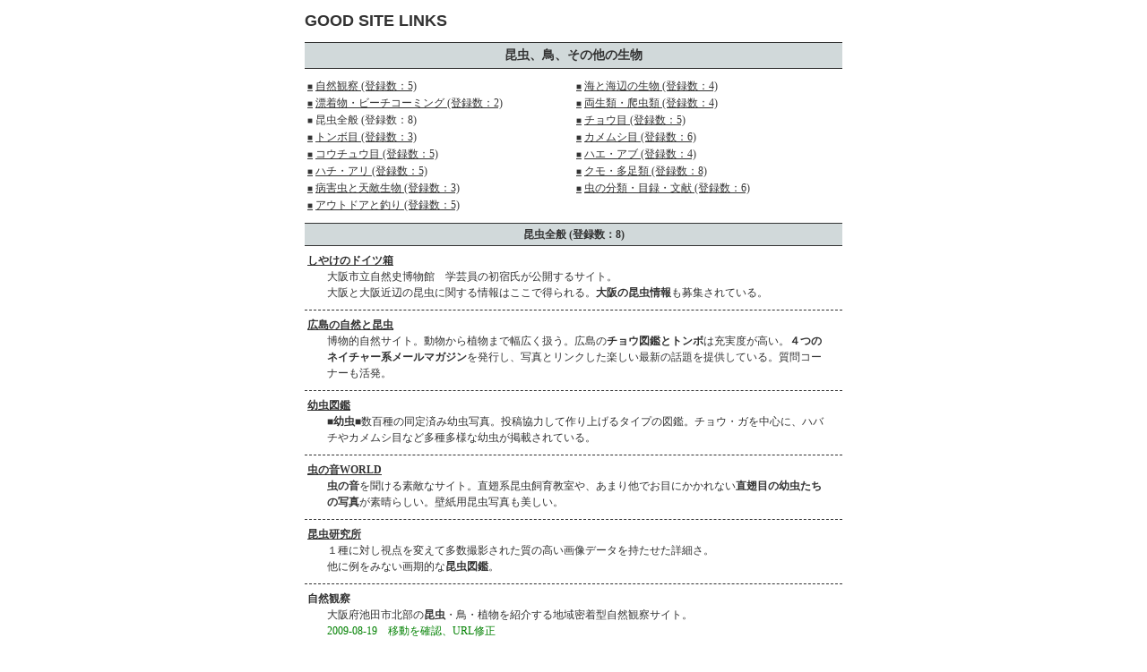

--- FILE ---
content_type: text/html
request_url: http://link.partials.net/pages/x4v1t056ef.html
body_size: 2023
content:

	<!DOCTYPE HTML PUBLIC "-//W3C//DTD HTML 4.01 Transitional//EN" "http://www.w3.org/TR/html4/loose.dtd">
	<html>
	<head>
	<title>グッドサイトリンク＞昆虫、鳥、その他の生物</title>
	<meta http-equiv="Content-Type" content="text/html;CHARSET=x-euc-jp">
	<link rel="stylesheet" href="../style.css" type="text/css">
	</head>
	<body bgcolor="#FFFFFF">
	<div id="main">
	<table border="0" cellpadding="0" cellspacing="0" class="table-title">
	<tr>
	<td class="td-title"><a href="http://link.partials.net/" target="_parent">GOOD SITE LINKS</a></td>
	<td class="td-description">
	</td>
	</tr>
	</table>
	<table border="0" cellpadding="0" cellspacing="0" class="table-category">
	<tr>
	<td class="td-category"><a href="x4v1t.html">昆虫、鳥、その他の生物</td>
	</tr>
	</table>
	<table border="0" cellpadding="0" cellspacing="0" class="table-subcategory"><tr><td class="td-subcategory"><a href="x4v1thj5t2.html"><span class="mark">■</span>自然観察 (登録数：5)</a></td><td class="td-subcategory"><a href="x4v1tz8rjg.html"><span class="mark">■</span>海と海辺の生物 (登録数：4)</a></td></tr><tr><td class="td-subcategory"><a href="x4v1tphty4.html"><span class="mark">■</span>漂着物・ビーチコーミング (登録数：2)</a></td><td class="td-subcategory"><a href="x4v1tqlp3x.html"><span class="mark">■</span>両生類・爬虫類 (登録数：4)</a></td></tr><tr><td class="td-subcategory"><span class="mark">■</span>昆虫全般 (登録数：8)</td><td class="td-subcategory"><a href="x4v1tq943v.html"><span class="mark">■</span>チョウ目 (登録数：5)</a></td></tr><tr><td class="td-subcategory"><a href="x4v1tg5fxv.html"><span class="mark">■</span>トンボ目 (登録数：3)</a></td><td class="td-subcategory"><a href="x4v1tefiov.html"><span class="mark">■</span>カメムシ目 (登録数：6)</a></td></tr><tr><td class="td-subcategory"><a href="x4v1tv5u39.html"><span class="mark">■</span>コウチュウ目 (登録数：5)</a></td><td class="td-subcategory"><a href="x4v1tptdb4.html"><span class="mark">■</span>ハエ・アブ (登録数：4)</a></td></tr><tr><td class="td-subcategory"><a href="x4v1tvp36q.html"><span class="mark">■</span>ハチ・アリ (登録数：5)</a></td><td class="td-subcategory"><a href="x4v1txowi2.html"><span class="mark">■</span>クモ・多足類 (登録数：8)</a></td></tr><tr><td class="td-subcategory"><a href="x4v1tf9b9z.html"><span class="mark">■</span>病害虫と天敵生物 (登録数：3)</a></td><td class="td-subcategory"><a href="x4v1t2a8ol.html"><span class="mark">■</span>虫の分類・目録・文献 (登録数：6)</a></td></tr><tr><td class="td-subcategory"><a href="x4v1tbfixp.html"><span class="mark">■</span>アウトドアと釣り (登録数：5)</a></td><td class="td-subcategory"></td></tr></table>
	<table border="0" cellpadding="0" cellspacing="0" class="table-nowcategory">
	<tr>
	<td class="td-nowcategory">昆虫全般 (登録数：8)</td>
	</tr>
	</table>
	<table border="0" cellpadding="0" cellspacing="0" class="table-sitelink"><tr><td class="td-sitelink-title"><a href="http://www.mus-nh.city.osaka.jp/shiyake/shiyake.html" target="_blank">しやけのドイツ箱</a></td></td></tr><tr><td class="td-sitelink-body">大阪市立自然史博物館　学芸員の初宿氏が公開するサイト。<BR>大阪と大阪近辺の昆虫に関する情報はここで得られる。<b>大阪の昆虫情報</b>も募集されている。</td></tr></table><table border="0" cellpadding="0" cellspacing="0" class="table-sitelink"><tr><td class="td-sitelink-title"><a href="http://ww4.tiki.ne.jp/~quercus/" target="_blank">広島の自然と昆虫</a></td></td></tr><tr><td class="td-sitelink-body">博物的自然サイト。動物から植物まで幅広く扱う。広島の<B>チョウ図鑑とトンボ</B>は充実度が高い。<B>４つのネイチャー系メールマガジン</B>を発行し、写真とリンクした楽しい最新の話題を提供している。質問コーナーも活発。</td></tr></table><table border="0" cellpadding="0" cellspacing="0" class="table-sitelink"><tr><td class="td-sitelink-title"><a href="http://aoki2.si.gunma-u.ac.jp/youtyuu/" target="_blank">幼虫図鑑</a></td></td></tr><tr><td class="td-sitelink-body">■<b>幼虫</b>■数百種の同定済み幼虫写真。投稿協力して作り上げるタイプの図鑑。チョウ・ガを中心に、ハバチやカメムシ目など多種多様な幼虫が掲載されている。</td></tr></table><table border="0" cellpadding="0" cellspacing="0" class="table-sitelink"><tr><td class="td-sitelink-title"><a href="http://mushinone.sakura.ne.jp/" target="_blank">虫の音WORLD</a></td></td></tr><tr><td class="td-sitelink-body"><B>虫の音</B>を聞ける素敵なサイト。直翅系昆虫飼育教室や、あまり他でお目にかかれない<B>直翅目の幼虫たちの写真</B>が素晴らしい。壁紙用昆虫写真も美しい。</td></tr></table><table border="0" cellpadding="0" cellspacing="0" class="table-sitelink"><tr><td class="td-sitelink-title"><a href="http://www.mushiken.com/" target="_blank">昆虫研究所</a></td></td></tr><tr><td class="td-sitelink-body">１種に対し視点を変えて多数撮影された質の高い画像データを持たせた詳細さ。<BR>他に例をみない画期的な<b>昆虫図鑑</b>。</td></tr></table><table border="0" cellpadding="0" cellspacing="0" class="table-sitelink"><tr><td class="td-sitelink-title">自然観察</td></tr><tr><td class="td-sitelink-body">大阪府池田市北部の<b>昆虫</b>・鳥・植物を紹介する地域密着型自然観察サイト。<br><font color="green">2009-08-19　移動を確認、URL修正</font></td></tr></table><table border="0" cellpadding="0" cellspacing="0" class="table-sitelink"><tr><td class="td-sitelink-title"><a href="http://www.insects.jp/" target="_blank">昆虫エクスプローラ</a></td></td></tr><tr><td class="td-sitelink-body">誰もが知っている超有名な<b>昆虫全般</b>サイト。正統派分類に加えて分布や時期環境を示す独自のマークがあり、画像も大きいので見易くて楽しい。</td></tr></table><table border="0" cellpadding="0" cellspacing="0" class="table-sitelink"><tr><td class="td-sitelink-title"><a href="http://members.jcom.home.ne.jp/fukumitu_mura/" target="_blank">福光村・昆虫記</a></td></td></tr><tr><td class="td-sitelink-body">島根県福光村を中心に撮影された、膨大な種数の<b>昆虫全般</b>を精度の高い画像で紹介する秀逸なサイト。</td></tr></table>
	<table border="0" cellpadding="0" cellspacing="0" class="table-pagetop">
	<tr>
	<td class="td-pagetop"><a href="#top">このページのトップに戻る</a></td>
	</tr>
	</table>
	</div>
	</body>
	</html>
	

--- FILE ---
content_type: text/css
request_url: http://link.partials.net/style.css
body_size: 894
content:
html,body {
	height: 100%;
	width: 100%;
	margin: 0px;
	padding: 0px;
	text-align: center;
}

a:link,a:visited,a:active,a:hover{
	color: #333333;
}

#main {
	width: 600px;
	margin-left: auto;
	margin-right: auto;
	padding-top: 10px;
	padding-bottom: 20px;
}
table {
	border-collapse: collapse;
	border-spacing: 0px;
}
td {
	font-size:20px;
	line-height: 150%;
}

/* �泣�ゃ���帥�ゃ���������ｃ�鴻�������激�с��*/

.table-title,
.table-title-top{
	width: 100%;
	margin-bottom: 10px;
}
.td-title,
.td-title-top{
	font-weight: bold;
	color: #333333;
	font-size: 18px;
	font-family: Arial, Helvetica, sans-serif;
	text-decoration: none;
	width: 50%;
	text-align: left;
}
.td-title a,
.td-title-top a{
	text-decoration: none;
	color: #333333;
}

.td-description,
.td-description-top{
	font-weight: normal;
	color: #333333;
	font-size: 12px;
	font-family: Arial, Helvetica, sans-serif;
	text-align: right;
	width: 50%;
}

/* 紊с�����眼���若�������� */

.table-categorybox{
	width: 100%;
	margin-bottom: 15px;
}
.td-categorybox-left{
	width: 50%;
	text-align: left;
	padding-right: 10px;
	vertical-align: top;
}
.td-categorybox-right{
	width: 50%;
	text-align: right;
	padding-left: 10px;
	vertical-align: top;
}
.td-category-top{
	color: #333333;
	font-size: 12px;
	font-weight: bold;
	text-align: center;
	line-height: 200%;
	border-top: 1px solid #333333;
	border-bottom: 1px solid #333333;
	background-color: #D1D9DA;
}
.td-category-top a{
	text-decoration: none;
	color: #333333;
}

/* 紊с�����眼���若�����若�� */

.table-category{
	width: 100%;
	margin-bottom: 10px;
}
.td-category{
	color: #333333;
	font-size: 14px;
	font-weight: bold;
	text-align: center;
	text-decoration: none;
	line-height: 200%;
	border-top: 1px solid #333333;
	border-bottom: 1px solid #333333;
	background-color: #D1D9DA;
}
.td-category a{
	text-decoration: none;
	color: #333333;
}

/* 絨������眼���� */

.table-subcategory{
	width: 100%;
	margin-bottom: 10px;
}
.td-subcategory{
	font-size: 12px;
	color: #333333;
	width: 50%;
	text-align: left;
}
.table-subcategory-top{
	width: 100%;
}
.td-subcategory-top{
	font-size: 12px;
	color: #333333;
	text-align: left;
}

.td-subcategory a,
.td-subcategory-top a{
color: #333333;
}
.txtw {
	color: #333333;
	font-size: 10px;
	text-decoration: none;
	text-align: right;
	padding-right: 6px;
	font-style: normal;
}
.mark {
	color: #333333;
	font-size: 10px;
	font-weight: normal;
	margin-right:3px;
	margin-left: 3px;
}

/* �憜���������眼���� */

.table-nowcategory{
	width: 100%;
}
.td-nowcategory{
	color: #333333;
	font-size: 12px;
	font-weight: bold;
	text-align: center;
	text-decoration: none;
	line-height: 200%;
	border-top: 1px solid #333333;
	border-bottom: 1px solid #333333;
	background-color: #D1D9DA;
}

/* �泣�ゃ�����潟�� */

.table-sitelink{
	width: 100%;
	margin-top: 7px;
}
.td-sitelink-title{
	color: #333333;
	font-size: 12px;
	font-weight: bold;
	padding-left:3px;
	text-align: left;
}
.td-sitelink-body{
	color: #333333;
	font-size: 12px;
	font-weight: normal;
	padding:0px 12px 10px 25px;
	border-bottom: 1px dashed #333333;
	text-align: left;
}

/* 篁�荐� */

.table-kaisetsu{
	width: 100%;
	margin-bottom: 10px;
	margin-top: 15px;
}
.td-kaisetsu{
	color: #333333;
	font-size: 12px;
	padding: 15px;
	border: 1px solid #666666;
	text-align: left;
}

/* ���������祉�� */

.table-pagetop{
	width: 100%;
	margin-bottom: 10px;
}
.td-pagetop{
	color: #333333;
	font-size: 12px;
	text-align: right;
	padding-right: 6px;
}
